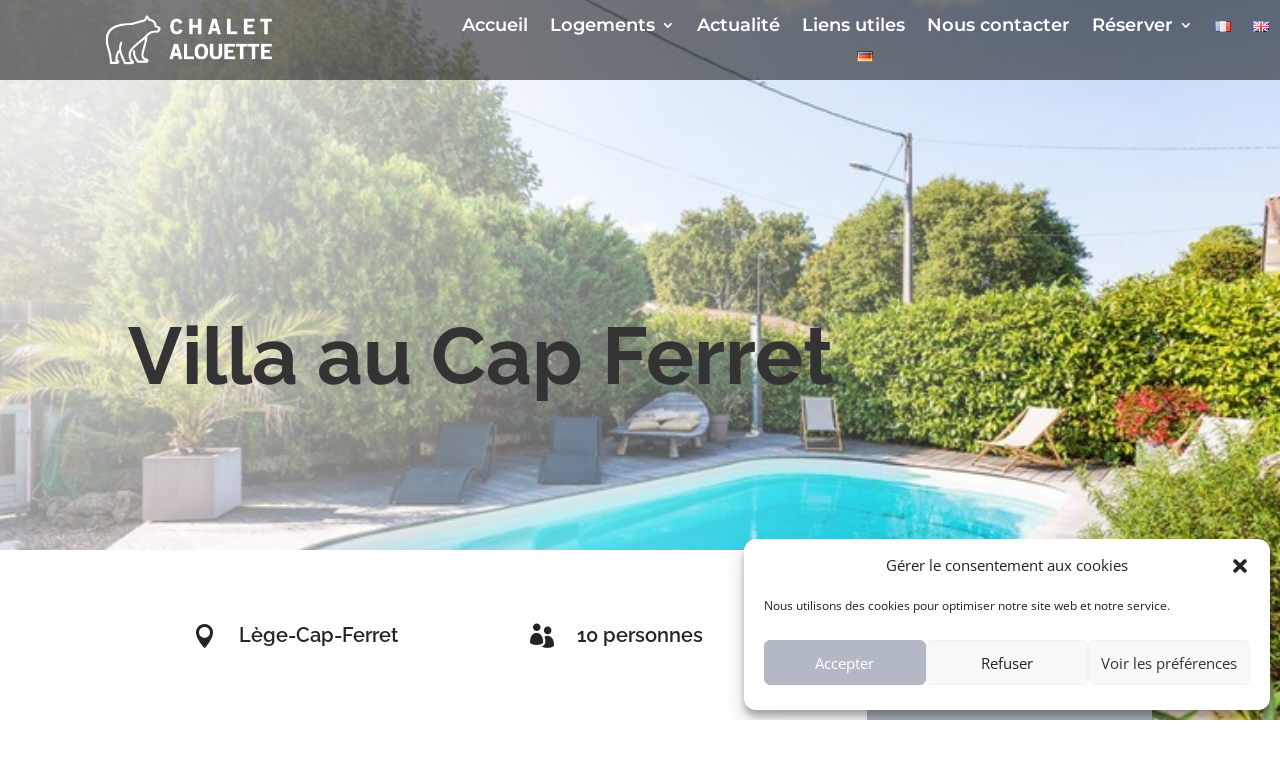

--- FILE ---
content_type: text/css
request_url: https://chalet-alouette.fr/wp-content/et-cache/885/et-core-unified-885.min.css?ver=1765798394
body_size: 301
content:
.widget_search #searchsubmit{width:90px}.et_menu_container>.logo_container::before{content:'';width:90px;height:90px;background-image:url(https://chalet-alouette.fr/wp-content/uploads/2021/12/LA-PLAGNE.png);background-repeat:no-repeat;background-size:100%;position:absolute;top:-10px;left:265px}@media (max-width:767px){.et_menu_container>.logo_container::before{left:158px}}.neo-form-widget{max-width:100%!important}.neo-widget .neo-wg-btn,.neo-widget .neo-wg-btn:link,.neo-widget .neo-wg-btn:visited,.neo-widget .neo-wg-btn:hover,.neo-widget .neo-wg-btn:active{color:#fff!important}.neo-widget .neo-wg-btn-lg,.neo-widget .neo-wg-input-lg{width:100%;border:none!important;box-shadow:none!important;background-color:#f5f5f5!important;padding:2em!important}#mobile_menu1{max-height:500px;overflow-x:scroll}

--- FILE ---
content_type: text/css
request_url: https://chalet-alouette.fr/wp-content/et-cache/885/et-core-unified-tb-1217-tb-700-deferred-885.min.css?ver=1765798394
body_size: 1236
content:
.et_pb_section_0_tb_footer.et_pb_section{background-color:#1f1f1f!important}.et_pb_row_0_tb_footer,body #page-container .et-db #et-boc .et-l .et_pb_row_0_tb_footer.et_pb_row,body.et_pb_pagebuilder_layout.single #page-container #et-boc .et-l .et_pb_row_0_tb_footer.et_pb_row,body.et_pb_pagebuilder_layout.single.et_full_width_page #page-container #et-boc .et-l .et_pb_row_0_tb_footer.et_pb_row{width:100%;max-width:80%}.et_pb_image_0_tb_footer{filter:invert(100%);backface-visibility:hidden;width:70%;text-align:left;margin-left:0}html:not(.et_fb_edit_enabled) #et-fb-app .et_pb_image_0_tb_footer:hover{filter:invert(100%)}.et_pb_text_0_tb_footer.et_pb_text,.et_pb_text_1_tb_footer.et_pb_text,.et_pb_text_2_tb_footer.et_pb_text,.et_pb_text_2_tb_footer.et_pb_text a,.et_pb_text_3_tb_footer.et_pb_text,.et_pb_text_4_tb_footer.et_pb_text,.et_pb_text_4_tb_footer.et_pb_text a,.et_pb_text_5_tb_footer.et_pb_text,.et_pb_text_6_tb_footer.et_pb_text,.et_pb_text_6_tb_footer.et_pb_text a{color:#FFFFFF!important}.et_pb_text_0_tb_footer,.et_pb_text_2_tb_footer,.et_pb_text_4_tb_footer{font-family:'Montserrat',Helvetica,Arial,Lucida,sans-serif;font-size:16px}.et_pb_text_1_tb_footer,.et_pb_text_3_tb_footer,.et_pb_text_5_tb_footer{font-family:'Raleway',Helvetica,Arial,Lucida,sans-serif;font-weight:600;font-size:25px;margin-bottom:20px!important}.et_pb_text_2_tb_footer h4,.et_pb_text_4_tb_footer h4{text-transform:uppercase;color:#FFFFFF!important}.et_pb_blurb_0_tb_footer.et_pb_blurb .et_pb_module_header,.et_pb_blurb_0_tb_footer.et_pb_blurb .et_pb_module_header a{font-family:'Raleway',Helvetica,Arial,Lucida,sans-serif;font-weight:700;line-height:1.4em}.et_pb_blurb_0_tb_footer .et_pb_main_blurb_image .et_pb_image_wrap{width:24px}.et_pb_blurb_0_tb_footer .et_pb_blurb_content{max-width:210px}.et_pb_button_0_tb_footer,.et_pb_button_0_tb_footer:after{transition:all 300ms ease 0ms}.et_pb_image_1_tb_footer{text-align:left;margin-left:0}.et_pb_section_1_tb_footer.et_pb_section{padding-top:0px;padding-bottom:0px;margin-top:0px;margin-bottom:0px;background-color:#191919!important}.et_pb_row_1_tb_footer.et_pb_row{padding-top:15px!important;padding-bottom:15px!important;padding-top:15px;padding-bottom:15px}.et_pb_text_6_tb_footer a{font-weight:600}.et_pb_image_0_tb_footer.et_pb_module{margin-left:auto!important;margin-right:auto!important}@media only screen and (max-width:980px){.et_pb_image_0_tb_footer .et_pb_image_wrap img,.et_pb_image_1_tb_footer .et_pb_image_wrap img{width:auto}body #page-container .et_pb_section .et_pb_button_0_tb_footer:after{display:inline-block;opacity:0}body #page-container .et_pb_section .et_pb_button_0_tb_footer:hover:after{opacity:1}}@media only screen and (max-width:767px){.et_pb_image_0_tb_footer .et_pb_image_wrap img,.et_pb_image_1_tb_footer .et_pb_image_wrap img{width:auto}body #page-container .et_pb_section .et_pb_button_0_tb_footer:after{display:inline-block;opacity:0}body #page-container .et_pb_section .et_pb_button_0_tb_footer:hover:after{opacity:1}}.et_pb_text_1.et_pb_text,.et_pb_text_3.et_pb_text,.et_pb_text_4.et_pb_text,.et_pb_text_5.et_pb_text,.et_pb_text_6.et_pb_text{color:#242424!important}.et_pb_text_1{line-height:1.2em;font-family:'Raleway',Helvetica,Arial,Lucida,sans-serif;font-weight:700;font-size:35px;line-height:1.2em}.et_pb_text_2{line-height:1.8em;font-family:'Montserrat',Helvetica,Arial,Lucida,sans-serif;font-size:16px;line-height:1.8em}.et_pb_row_3{border-radius:10px 10px 10px 10px;overflow:hidden;box-shadow:6px 6px 18px 0px rgba(0,0,0,0.3)}.et_pb_row_3,body #page-container .et-db #et-boc .et-l .et_pb_row_3.et_pb_row,body.et_pb_pagebuilder_layout.single #page-container #et-boc .et-l .et_pb_row_3.et_pb_row,body.et_pb_pagebuilder_layout.single.et_full_width_page #page-container #et-boc .et-l .et_pb_row_3.et_pb_row{width:100%;max-width:80%}.et_pb_image_0,.et_pb_image_1,.et_pb_image_2,.et_pb_image_3{padding-bottom:0px;margin-bottom:10px!important;text-align:left;margin-left:0}.et_pb_text_3,.et_pb_text_4,.et_pb_text_5,.et_pb_text_6{font-family:'Raleway',Helvetica,Arial,Lucida,sans-serif;font-weight:700;font-size:20px}.et_pb_text_7{line-height:2em;font-family:'Montserrat',Helvetica,Arial,Lucida,sans-serif;font-size:16px;line-height:2em}.et_pb_text_7 h2{font-family:'Raleway',Helvetica,Arial,Lucida,sans-serif;font-weight:700;line-height:1.2em}.et_pb_text_7 h3{font-family:'Montserrat',Helvetica,Arial,Lucida,sans-serif;font-weight:700;font-size:30px;line-height:1.2em}.et_pb_text_7 h6{font-family:'Raleway',Helvetica,Arial,Lucida,sans-serif;font-weight:700;text-transform:uppercase;font-size:16px;letter-spacing:5px;line-height:1.2em}div.et_pb_section.et_pb_section_2{background-blend-mode:overlay;background-image:url(https://chalet-alouette.fr/wp-content/uploads/2021/07/DSC_5179.jpg)!important}.et_pb_section_2.et_pb_section{padding-top:2vw;padding-right:0px;padding-bottom:30px;padding-left:0px;background-color:rgba(0,0,0,0.13)!important}.et_pb_text_8{line-height:2em;font-size:16px;line-height:2em}.et_pb_text_8 h2{font-family:'Raleway',Helvetica,Arial,Lucida,sans-serif;font-weight:700;font-size:50px;color:#FFFFFF!important;line-height:1.2em}.et_pb_text_8 h6{font-family:'Raleway',Helvetica,Arial,Lucida,sans-serif;font-weight:700;text-transform:uppercase;font-size:16px;color:#FFFFFF!important;letter-spacing:5px;line-height:1.8em}.et_pb_text_9.et_pb_text,.et_pb_text_10.et_pb_text,.et_pb_text_11.et_pb_text,.et_pb_text_12.et_pb_text{color:#474747!important}.et_pb_text_9,.et_pb_text_10,.et_pb_text_11,.et_pb_text_12{font-family:'Montserrat',Helvetica,Arial,Lucida,sans-serif}.et_pb_row_8.et_pb_row{padding-top:0px!important;margin-top:0px!important;padding-top:0px}.et_pb_column_12,.et_pb_column_13,.et_pb_column_14,.et_pb_column_15{background-color:#FFFFFF;border-radius:10px 10px 10px 10px;overflow:hidden;padding-top:15px;padding-right:20px;padding-bottom:15px;padding-left:20px}.et_pb_image_0.et_pb_module,.et_pb_image_1.et_pb_module,.et_pb_image_2.et_pb_module,.et_pb_image_3.et_pb_module{margin-left:auto!important;margin-right:auto!important}@media only screen and (min-width:981px){.et_pb_image_0,.et_pb_image_1,.et_pb_image_2,.et_pb_image_3{width:30%}.et_pb_text_8{max-width:800px}}@media only screen and (max-width:980px){.et_pb_image_0,.et_pb_image_1,.et_pb_image_2,.et_pb_image_3{width:40%}.et_pb_image_0 .et_pb_image_wrap img,.et_pb_image_1 .et_pb_image_wrap img,.et_pb_image_2 .et_pb_image_wrap img,.et_pb_image_3 .et_pb_image_wrap img{width:auto}.et_pb_text_7 h2{font-size:35px}.et_pb_text_8 h2{font-size:40px}.et_pb_text_8{max-width:800px}}@media only screen and (max-width:767px){.et_pb_image_0,.et_pb_image_1,.et_pb_image_2,.et_pb_image_3{width:30%}.et_pb_image_0 .et_pb_image_wrap img,.et_pb_image_1 .et_pb_image_wrap img,.et_pb_image_2 .et_pb_image_wrap img,.et_pb_image_3 .et_pb_image_wrap img{width:auto}.et_pb_text_7 h2{font-size:25px}.et_pb_text_8 h2{font-size:35px;text-align:center}.et_pb_text_8{max-width:100%}}

--- FILE ---
content_type: text/javascript; charset=utf-8
request_url: https://app.neocamino.com/api.json?id=7il4cdsb&callback=jQuery37106755392061120751_1768965327623&url=https%3A%2F%2Fchalet-alouette.fr%2Fvilla-au-cap-ferret%2F&referrer=&fingerprint=fd1ce410aae6ed431e5b24be8d9b29af&mobile=false&_=1768965327624
body_size: 11029
content:
/**/jQuery37106755392061120751_1768965327623({"widgets":[{},{},{"html":"\u003cdiv class=\"neo-widget neo-scrollbox neo-wg-scroll neo-rounded-0 neo-form-rounded-0\" data-cookie-expires=\"7\" data-ga-category=\"scrollbox\" data-ga-label=\"NEO_Guide\" data-lp=\"9906\" data-scroll-top=\"middle\" id=\"neo-scrollbox\"\u003e\n\u003ca class=\"neo-wg-close\" style=\"color: #000104\" href=\"javascript:void(0);\"\u003e×\u003c/a\u003e\n\u003cdiv class=\"neo-wg-content neo-scrollbox-content\"\u003e\n\u003cdiv class=\"neo-wg-title\"\u003e\n\u003ch2 class=\"neo-wg-text\" style=\"font-family:\u0026quot;Helvetica Neue\u0026quot;, Helvetica, Arial, sans-serif\"\u003e\nGUIDE OFFERT 🏔 | Les meilleures adresses à connaître à La Plagne !\n\u003c/h2\u003e\n\u003c/div\u003e\n\u003cdiv class=\"neo-wg-row\"\u003e\n\u003cdiv class=\"neo-wg-col-4\"\u003e\u003cimg class=\"neo-wg-img\" src=\"https://app.neocamino.com//uploads/landing_page/main_image/9906/book_alouette.png\" /\u003e\u003c/div\u003e\n\u003cdiv class=\"neo-wg-col-8\"\u003e\u003cdiv class=\" neo-wg-input-header neo-wg-text\"\u003e\n\u003cp style=\"text-align: justify;\"\u003e\r\n\t \u003cspan style=\"background-color: initial;\"\u003eEn été comme en hiver, le domaine de \u003cstrong\u003eLa Plagne\u003c/strong\u003e regorge d'activités et de bonnes adresses à découvrir à deux, en famille ou entre amis.\u003c/span\u003e\r\n\u003c/p\u003e\r\n\u003cp style=\"text-align: justify;\"\u003e\r\n\t \u003cspan style=\"background-color: initial;\"\u003e👉 \u003c/span\u003e\u003cb style=\"background-color: initial;\"\u003e\u003cspan style=\"background-color: initial;\"\u003e\u003c/span\u003e\u003cspan style=\"background-color: initial;\"\u003eDécouvrez notre sélection et nos bons plans.\u003c/span\u003e\u003c/b\u003e\r\n\u003c/p\u003e\r\n\u003cp style=\"text-align: justify;\"\u003e\r\n\t \u003cstrong\u003e\u003cspan style=\"background-color: initial;\"\u003e\u003c/span\u003e\u003c/strong\u003e\r\n\u003c/p\u003e\n\u003c/div\u003e\n\u003c/div\u003e\n\n\u003c/div\u003e\n\u003cdiv class=\"neo-alert-container\"\u003e\u003c/div\u003e\n\u003cdiv class=\"neo-wg-row\"\u003e\n\u003cdiv class=\"neo-wg-col-12\"\u003e\n\n\u003ca class=\"neo-wg-btn neo-wg-btn-lg\" target=\"_blank\" style=\"color: #000 !important; background-color: #b2b9c4 !important; border-width: 0\" href=\"http://ludovic-gabrot.neocamino.fr/9906-guide-offert-les-meilleures-adresses-a-connaitre-a-la-plagne?ads_source\u0026amp;neo_campaign=neo_guide\u0026amp;neo_content=9248738\u0026amp;neo_medium=scrollbox\u0026amp;neo_source=https%3A%2F%2Fchalet-alouette.fr%2Fvilla-au-cap-ferret%2F\u0026amp;uuid=d09136eb-aae0-4faf-bd7f-e72617bdcd8c\"\u003eTélécharger\u003c/a\u003e\n\n\n\u003c/div\u003e\n\u003c/div\u003e\n\u003c/div\u003e\n\u003c/div\u003e\n\n","container_class":null,"code":"plain_scrollbox","uuid":"d09136eb-aae0-4faf-bd7f-e72617bdcd8c","url":"http://ludovic-gabrot.neocamino.fr/9906-guide-offert-les-meilleures-adresses-a-connaitre-a-la-plagne"},{},{},{"html":"\u003cdiv class=\"neo-popup neo-click-popup neo-widget neo-wg-hideable neo-pp-9906\" data-ga-category=\"click_popup\" data-ga-label=\"NEO_Guide\" data-ga-value=\"2\" data-lp=\"9906\" id=\"d09136eb-aae0-4faf-bd7f-e72617bdcd8c\"\u003e\n\u003cdiv class=\"neo-overlay\"\u003e\u003c/div\u003e\n\n\u003cdiv class=\"neo-wg-popup-card-container neo-rounded-0 neo-form-rounded-0\"\u003e\n\u003cdiv class=\"neo-flip-card\"\u003e\n\u003cdiv class=\"neo-flip-front\"\u003e\n\u003cdiv class=\"neo-wg-popup neo-rounded-0\"\u003e\n\u003ca class=\"neo-wg-hide\" style=\"color: #000104\" href=\"javascript:void(0);\"\u003e×\u003c/a\u003e\n\n\u003cdiv class=\"neo-wg-popup-content-container\" style=\"\"\u003e\n\u003cdiv class=\"neo-wg-content neo-popup-content\"\u003e\n\u003cdiv class=\"neo-wg-title\"\u003e\n\u003ch2 class=\"neo-wg-text\" style=\"font-family:\u0026quot;Helvetica Neue\u0026quot;, Helvetica, Arial, sans-serif\"\u003e\nGUIDE OFFERT 🏔 | Les meilleures adresses à connaître à La Plagne !\n\u003c/h2\u003e\n\u003c/div\u003e\n\u003cform data-submit-url=\"https://app.neocamino.com/landing_pages/9906/submit.json\" novalidate=\"novalidate\" class=\"simple_form lp\" enctype=\"multipart/form-data\" action=\"https://app.neocamino.com/landing_pages/9906/submit\" accept-charset=\"UTF-8\" method=\"post\"\u003e\u003cinput type=\"hidden\" name=\"authenticity_token\" value=\"wFv055rTCYIEfOYPK-GVWfzHkaiOkL72YeD5va1MSwXCvfV3jdDyG6GaIpMSxPdqGI01q2nElt8ZiTE7XkkxZw\" autocomplete=\"off\" /\u003e\u003cdiv class=\"neo-wg-row\"\u003e\n\u003cdiv class=\"neo-wg-col-4\"\u003e\u003ca href=\"http://ludovic-gabrot.neocamino.fr/9906-guide-offert-les-meilleures-adresses-a-connaitre-a-la-plagne\"\u003e\u003cimg class=\"neo-wg-img\" src=\"https://app.neocamino.com//uploads/landing_page/main_image/9906/book_alouette.png\" /\u003e\u003c/a\u003e\u003c/div\u003e\n\u003cdiv class=\"neo-wg-col-8\"\u003e\u003cdiv class=\" neo-wg-input-header neo-wg-text\"\u003e\n\u003cp style=\"text-align: justify;\"\u003e\r\n\t \u003cspan style=\"background-color: initial;\"\u003eEn été comme en hiver, le domaine de \u003cstrong\u003eLa Plagne\u003c/strong\u003e regorge d'activités et de bonnes adresses à découvrir à deux, en famille ou entre amis.\u003c/span\u003e\r\n\u003c/p\u003e\r\n\u003cp style=\"text-align: justify;\"\u003e\r\n\t \u003cspan style=\"background-color: initial;\"\u003e👉 \u003c/span\u003e\u003cb style=\"background-color: initial;\"\u003e\u003cspan style=\"background-color: initial;\"\u003e\u003c/span\u003e\u003cspan style=\"background-color: initial;\"\u003eDécouvrez notre sélection et nos bons plans.\u003c/span\u003e\u003c/b\u003e\r\n\u003c/p\u003e\r\n\u003cp style=\"text-align: justify;\"\u003e\r\n\t \u003cstrong\u003e\u003cspan style=\"background-color: initial;\"\u003e\u003c/span\u003e\u003c/strong\u003e\r\n\u003c/p\u003e\n\u003c/div\u003e\n\n\u003cdiv class=\"neo-alert-container\"\u003e\u003c/div\u003e\n\u003cinput class=\"string email required neo-wg-input neo-wg-email-input neo-wg-input-lg\" placeholder=\"Email\" type=\"email\" name=\"lp[email]\" id=\"lp_email\" /\u003e\n\u003cdiv class=\"neo-wg-spacer\"\u003e\u003c/div\u003e\n\u003cdiv class=\"neo-form-group string required lp_firstname\"\u003e\u003cinput class=\"neo-form-control string required neo-wg-input neo-wg-input-lg\" placeholder=\"Prénom\" type=\"text\" name=\"lp[firstname]\" id=\"lp_firstname\" /\u003e\u003c/div\u003e\n\u003cinput value=\"neo_guide\" class=\"hidden\" autocomplete=\"off\" type=\"hidden\" name=\"lp[neo_campaign]\" id=\"lp_neo_campaign\" /\u003e\n\u003cinput value=\"click_popup\" class=\"hidden\" autocomplete=\"off\" type=\"hidden\" name=\"lp[neo_medium]\" id=\"lp_neo_medium\" /\u003e\n\u003cinput value=\"https://chalet-alouette.fr/villa-au-cap-ferret/\" class=\"hidden\" autocomplete=\"off\" type=\"hidden\" name=\"lp[neo_source]\" id=\"lp_neo_source\" /\u003e\n\u003cinput value=\"9248738\" class=\"hidden\" autocomplete=\"off\" type=\"hidden\" name=\"lp[neo_content]\" id=\"lp_neo_content\" /\u003e\n\u003cinput class=\"hidden\" autocomplete=\"off\" type=\"hidden\" name=\"lp[ads_source]\" id=\"lp_ads_source\" /\u003e\n\u003cinput class=\"hidden ga_client_id\" autocomplete=\"off\" type=\"hidden\" name=\"lp[ga_client_id]\" id=\"lp_ga_client_id\" /\u003e\n\u003cinput class=\"hidden\" autocomplete=\"off\" type=\"hidden\" name=\"lp[utm_campaign]\" id=\"lp_utm_campaign\" /\u003e\n\u003cinput class=\"hidden\" autocomplete=\"off\" type=\"hidden\" name=\"lp[utm_medium]\" id=\"lp_utm_medium\" /\u003e\n\u003cinput class=\"hidden\" autocomplete=\"off\" type=\"hidden\" name=\"lp[utm_source]\" id=\"lp_utm_source\" /\u003e\n\u003cinput class=\"hidden\" autocomplete=\"off\" type=\"hidden\" name=\"lp[utm_content]\" id=\"lp_utm_content\" /\u003e\n\u003cinput class=\"hidden\" autocomplete=\"off\" type=\"hidden\" name=\"lp[utm_term]\" id=\"lp_utm_term\" /\u003e\n\u003cinput class=\"hidden\" autocomplete=\"off\" type=\"hidden\" name=\"lp[prospect_id]\" id=\"lp_prospect_id\" /\u003e\n\n\u003cinput class=\"string required neo-wg-awney\" autocomplete=\"off\" type=\"text\" name=\"lp[awney]\" id=\"lp_awney\" /\u003e\n\u003cinput value=\"2026-01-21 04:15:33 +0100\" class=\"string required neo-wg-awney\" autocomplete=\"off\" type=\"text\" name=\"lp[displayed_at]\" id=\"lp_displayed_at\" /\u003e\n\n\n\u003c/div\u003e\n\u003c/div\u003e\n\u003cdiv class=\"neo-wg-row\"\u003e\n\u003cdiv class=\"neo-wg-col-12\"\u003e\n\u003cinput type=\"submit\" name=\"commit\" value=\"Télécharger\" class=\"neo-wg-btn neo-wg-input-lg\" style=\"color: #000 !important; background-color: #b2b9c4 !important; border-width: 0\" data-disable-with=\"En cours...\" /\u003e\n\n\n\u003c/div\u003e\n\u003c/div\u003e\n\u003c/form\u003e\n\n\n\u003c/div\u003e\n\u003c/div\u003e\n\u003c/div\u003e\n\u003c/div\u003e\n\u003cdiv class=\"neo-flip-back\" style=\"display: none;\"\u003e\n\u003cdiv class=\"neo-wg-popup neo-rounded-0\"\u003e\n\u003ca class=\"neo-wg-hide\" style=\"color: #000104\" href=\"javascript:void(0);\"\u003e×\u003c/a\u003e\n\n\u003cdiv class=\"neo-wg-popup-content-container\" style=\"\"\u003e\n\u003cdiv class=\"neo-wg-content neo-popup-content\"\u003e\n\u003cimg class=\"neo-header-logo\" src=\"https://app.neocamino.com//uploads/landing_page_config/logo/91310/logo_chalet_2__blanc.png\" /\u003e\n\n\u003cdiv class=\"neo-success-notice neo-hidden neo-alert neo-alert-success\"\u003e\u003c/div\u003e\n\n\u003cdiv class=\"neo-wg-thank\"\u003e\n\u003cdiv class=\"neo-wg-tk-title neo-wg-text\"\u003e\n\u003ch2\u003eVous êtes au sommet ! 🏔\u003c/h2\u003e\n\u003c/div\u003e\n\u003cdiv class=\"neo-wg-tk-subtitle neo-wg-text\"\u003e\n\u003cp\u003eMerci pour votre intérêt. Vous pouvez télécharger notre guide en cliquant sur le bouton ci-dessous.\u003c/p\u003e\n\u003c/div\u003e\n\u003cdiv class=\"neo-wg-text-center\"\u003e\n\u003cstrong\u003e\n\u003ca class=\"neo-wg-btn\" target=\"_blank\" style=\"color: #000 !important; background-color: #b2b9c4 !important; border-width: 0\" href=\"https://app.neocamino.com//uploads/landing_page/file/9906/Les_meilleures_adresses_a%CC%80_connaitre_a%CC%80_La_Plagne__Livre_blanc_Chalet_Alouette.pdf\"\u003eTélécharger\u003c/a\u003e\n\u003c/strong\u003e\n\u003c/div\u003e\n\u003c/div\u003e\n\n\n\n\n\u003c/div\u003e\n\u003c/div\u003e\n\u003c/div\u003e\n\u003c/div\u003e\n\u003c/div\u003e\n\u003c/div\u003e\n\n\n\u003c/div\u003e\n\n","container_class":null,"code":"click_popup","uuid":"d09136eb-aae0-4faf-bd7f-e72617bdcd8c","url":"http://ludovic-gabrot.neocamino.fr/9906-guide-offert-les-meilleures-adresses-a-connaitre-a-la-plagne"},{},{},{},{}]})